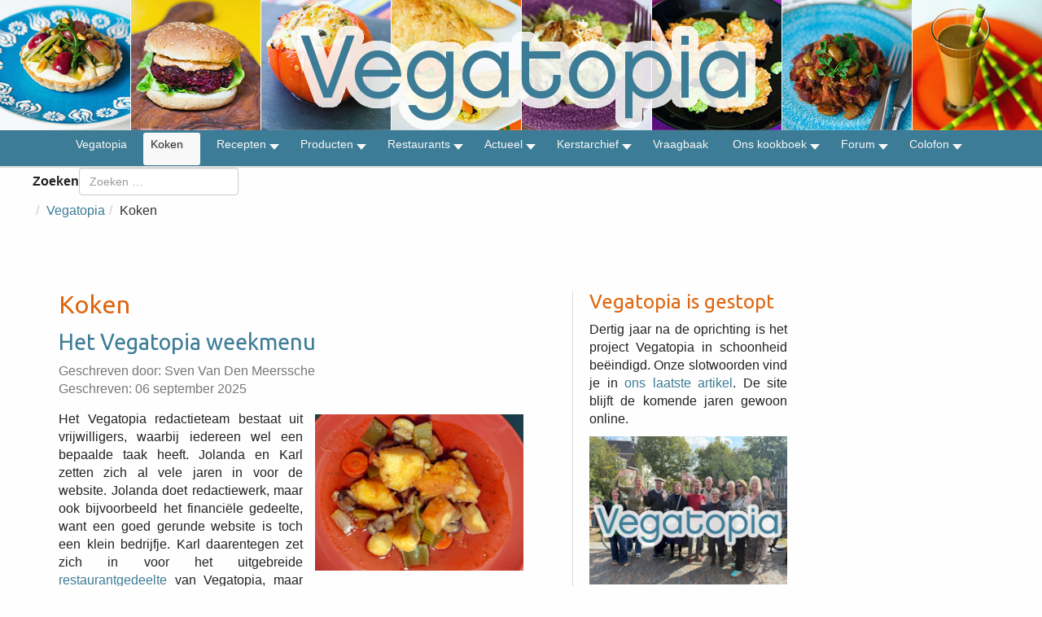

--- FILE ---
content_type: text/html; charset=utf-8
request_url: https://www.vegatopia.com/vega/koken?start=10
body_size: 14122
content:
<!DOCTYPE html>
<head>
	<meta charset="utf-8">
	<meta http-equiv="X-UA-Compatible" content="IE=edge,chrome=1">
	<meta name="viewport" content="width=device-width,initial-scale=1">

	<!-- Joomla Head -->
	<meta charset="utf-8">
	<meta name="description" content="Vegatopia - Lekker vegetarisch voor iedereen">
	<meta name="generator" content="Joomla! - Open Source Content Management">
	<title>Vegatopia - Koken</title>
	<link href="/vega/koken?format=feed&amp;type=rss" rel="alternate" type="application/rss+xml" title="Vegatopia - Koken">
	<link href="/vega/koken?format=feed&amp;type=atom" rel="alternate" type="application/atom+xml" title="Vegatopia - Koken">
	<link href="https://www.vegatopia.com/vega/component/finder/search?format=opensearch&amp;Itemid=3" rel="search" title="OpenSearch Vegatopia" type="application/opensearchdescription+xml">
	<link href="/vega/templates/vegatopiabootstrapv4/favicon.ico" rel="icon" type="image/vnd.microsoft.icon">
<link href="/vega/media/vendor/awesomplete/css/awesomplete.css?1.1.7" rel="stylesheet">
	<link href="/vega/media/vendor/joomla-custom-elements/css/joomla-alert.min.css?0.4.1" rel="stylesheet">
	<link href="/vega/plugins/system/jce/css/content.css?badb4208be409b1335b815dde676300e" rel="stylesheet">
	<link href="/vega/modules/mod_maximenuck/themes/vegatopia/css/maximenuck.php?monid=maximenuck158" rel="stylesheet">
	<style>.cloaked_email span:before { content: attr(data-ep-a); } .cloaked_email span:after { content: attr(data-ep-b); } img.cloaked_email { display: inline-block !important; vertical-align: middle; border: 0; }</style>
	<style>div#maximenuck158 .titreck-text {
	flex: 1;
}

div#maximenuck158 .maximenuck.rolloveritem  img {
	display: none !important;
}@media screen and (max-width: 640px) {#maximenuck158 .maximenumobiletogglericonck {display: block !important;font-size: 33px !important;text-align: right !important;padding-top: 10px !important;}#maximenuck158 .maximenumobiletogglerck + ul.maximenuck {display: none !important;}#maximenuck158 .maximenumobiletogglerck:checked + ul.maximenuck {display: block !important;}div#maximenuck158 .maximenuck-toggler-anchor {display: block;}}
@media screen and (max-width: 640px) {div#maximenuck158 ul.maximenuck li.maximenuck.nomobileck, div#maximenuck158 .maxipushdownck ul.maximenuck2 li.maximenuck.nomobileck { display: none !important; }
	div#maximenuck158.maximenuckh {
        height: auto !important;
    }
	
	div#maximenuck158.maximenuckh li.maxiFancybackground {
		display: none !important;
	}

    div#maximenuck158.maximenuckh ul:not(.noresponsive) {
        height: auto !important;
        padding-left: 0 !important;
        /*padding-right: 0 !important;*/
    }

    div#maximenuck158.maximenuckh ul:not(.noresponsive) li {
        float :none !important;
        width: 100% !important;
		box-sizing: border-box;
        /*padding-right: 0 !important;*/
		padding-left: 0 !important;
		padding-right: 0 !important;
        margin-right: 0 !important;
    }

    div#maximenuck158.maximenuckh ul:not(.noresponsive) li > div.floatck {
        width: 100% !important;
		box-sizing: border-box;
		right: 0 !important;
		left: 0 !important;
		margin-left: 0 !important;
		position: relative !important;
		/*display: none;
		height: auto !important;*/
    }
	
	div#maximenuck158.maximenuckh ul:not(.noresponsive) li:hover > div.floatck {
		position: relative !important;
		margin-left: 0 !important;
    }

    div#maximenuck158.maximenuckh ul:not(.noresponsive) div.floatck div.maximenuck2 {
        width: 100% !important;
    }

    div#maximenuck158.maximenuckh ul:not(.noresponsive) div.floatck div.floatck {
        width: 100% !important;
        margin: 20px 0 0 0 !important;
    }
	
	div#maximenuck158.maximenuckh ul:not(.noresponsive) div.floatck div.maxidrop-main {
        width: 100% !important;
    }

    div#maximenuck158.maximenuckh ul:not(.noresponsive) li.maximenucklogo img {
        display: block !important;
        margin-left: auto !important;
        margin-right: auto !important;
        float: none !important;
    }
	
	
	/* for vertical menu  */
	div#maximenuck158.maximenuckv {
        height: auto !important;
    }
	
	div#maximenuck158.maximenuckh li.maxiFancybackground {
		display: none !important;
	}

    div#maximenuck158.maximenuckv ul:not(.noresponsive) {
        height: auto !important;
        padding-left: 0 !important;
        /*padding-right: 0 !important;*/
    }

    div#maximenuck158.maximenuckv ul:not(.noresponsive) li {
        float :none !important;
        width: 100% !important;
        /*padding-right: 0 !important;*/
		padding-left: 0 !important;
        margin-right: 0 !important;
    }

    div#maximenuck158.maximenuckv ul:not(.noresponsive) li > div.floatck {
        width: 100% !important;
		right: 0 !important;
		margin-left: 0 !important;
		margin-top: 0 !important;
		position: relative !important;
		left: 0 !important;
		/*display: none;
		height: auto !important;*/
    }
	
	div#maximenuck158.maximenuckv ul:not(.noresponsive) li:hover > div.floatck {
		position: relative !important;
		margin-left: 0 !important;
    }

    div#maximenuck158.maximenuckv ul:not(.noresponsive) div.floatck div.maximenuck2 {
        width: 100% !important;
    }

    div#maximenuck158.maximenuckv ul:not(.noresponsive) div.floatck div.floatck {
        width: 100% !important;
        margin: 20px 0 0 0 !important;
    }
	
	div#maximenuck158.maximenuckv ul:not(.noresponsive) div.floatck div.maxidrop-main {
        width: 100% !important;
    }

    div#maximenuck158.maximenuckv ul:not(.noresponsive) li.maximenucklogo img {
        display: block !important;
        margin-left: auto !important;
        margin-right: auto !important;
        float: none !important;
    }
}
	
@media screen and (min-width: 641px) {
	div#maximenuck158 ul.maximenuck li.maximenuck.nodesktopck, div#maximenuck158 .maxipushdownck ul.maximenuck2 li.maximenuck.nodesktopck { display: none !important; }
}/*---------------------------------------------
---	 WCAG				                ---
----------------------------------------------*/
#maximenuck158.maximenuck-wcag-active .maximenuck-toggler-anchor ~ ul {
    display: block !important;
}

#maximenuck158 .maximenuck-toggler-anchor {
	height: 0;
	opacity: 0;
	overflow: hidden;
	display: none;
}/* for images position */
div#maximenuck158 ul.maximenuck li.maximenuck.level1 > a,
div#maximenuck158 ul.maximenuck li.maximenuck.level1 > span.separator {
	display: flex;
	align-items: center;
}

div#maximenuck158 ul.maximenuck li.maximenuck.level1 li.maximenuck > a,
div#maximenuck158 ul.maximenuck li.maximenuck.level1 li.maximenuck > span.separator {
	display: flex;
}

div#maximenuck158 ul.maximenuck li.maximenuck.level1 > a[data-align="bottom"],
div#maximenuck158 ul.maximenuck li.maximenuck.level1 > span.separator[data-align="bottom"],
div#maximenuck158 ul.maximenuck li.maximenuck.level1 li.maximenuck > a[data-align="bottom"],
div#maximenuck158 ul.maximenuck li.maximenuck.level1 li.maximenuck > span.separator[data-align="bottom"],
	div#maximenuck158 ul.maximenuck li.maximenuck.level1 > a[data-align="top"],
div#maximenuck158 ul.maximenuck li.maximenuck.level1 > span.separator[data-align="top"],
div#maximenuck158 ul.maximenuck li.maximenuck.level1 li.maximenuck > a[data-align="top"],
div#maximenuck158 ul.maximenuck li.maximenuck.level1 li.maximenuck > span.separator[data-align="top"]{
	flex-direction: column;
	align-items: inherit;
}

div#maximenuck158 ul.maximenuck li.maximenuck.level1 > a[data-align=*"bottom"] img,
div#maximenuck158 ul.maximenuck li.maximenuck.level1 > span.separator[data-align=*"bottom"] img,
div#maximenuck158 ul.maximenuck li.maximenuck.level1 li.maximenuck > a[data-align=*"bottom"] img,
div#maximenuck158 ul.maximenuck li.maximenuck.level1 li.maximenuck > span.separator[data-align=*"bottom"] img {
	align-self: end;
}

div#maximenuck158 ul.maximenuck li.maximenuck.level1 > a[data-align=*"top"] img,
div#maximenuck158 ul.maximenuck li.maximenuck.level1 > span.separator[data-align=*"top"] img,
div#maximenuck158 ul.maximenuck li.maximenuck.level1 li.maximenuck > a[data-align=*"top"] img,
div#maximenuck158 ul.maximenuck li.maximenuck.level1 li.maximenuck > span.separator[data-align=*"top"] img {
	align-self: start;
}


</style>
<script src="/vega/media/vendor/jquery/js/jquery.min.js?3.7.1"></script>
	<script src="/vega/media/legacy/js/jquery-noconflict.min.js?504da4"></script>
	<script type="application/json" class="joomla-script-options new">{"joomla.jtext":{"MOD_FINDER_SEARCH_VALUE":"Zoeken &hellip;","COM_FINDER_SEARCH_FORM_LIST_LABEL":"Zoekresultaten","JLIB_JS_AJAX_ERROR_OTHER":"Er is een fout opgetreden bij het ophalen van de JSON-gegevens: HTTP-statuscode %s.","JLIB_JS_AJAX_ERROR_PARSE":"Er is een parse fout opgetreden tijdens het verwerken van de volgende JSON-gegevens:<br><code style=\"color:inherit;white-space:pre-wrap;padding:0;margin:0;border:0;background:inherit;\">%s<\/code>","ERROR":"Fout","MESSAGE":"Bericht","NOTICE":"Attentie","WARNING":"Waarschuwing","JCLOSE":"Sluiten","JOK":"Ok","JOPEN":"Open"},"finder-search":{"url":"\/vega\/component\/finder\/?task=suggestions.suggest&format=json&tmpl=component&Itemid=3"},"system.paths":{"root":"\/vega","rootFull":"https:\/\/www.vegatopia.com\/vega\/","base":"\/vega","baseFull":"https:\/\/www.vegatopia.com\/vega\/"},"csrf.token":"f8f0d01ca9147068a131720a6ad789fa"}</script>
	<script src="/vega/media/system/js/core.min.js?a3d8f8"></script>
	<script src="/vega/media/vendor/awesomplete/js/awesomplete.min.js?1.1.7" defer></script>
	<script src="/vega/media/com_finder/js/finder.min.js?755761" type="module"></script>
	<script src="/vega/media/system/js/messages.min.js?9a4811" type="module"></script>
	<script src="/vega/modules/mod_maximenuck/assets/maximenuck.min.js?ver=10.1.11"></script>
	<script>window.RegularLabs=window.RegularLabs||{};window.RegularLabs.EmailProtector=window.RegularLabs.EmailProtector||{unCloak:function(e,g){document.querySelectorAll("."+e).forEach(function(a){var f="",c="";a.className=a.className.replace(" "+e,"");a.querySelectorAll("span").forEach(function(d){for(name in d.dataset)0===name.indexOf("epA")&&(f+=d.dataset[name]),0===name.indexOf("epB")&&(c=d.dataset[name]+c)});if(c){var b=a.nextElementSibling;b&&"script"===b.tagName.toLowerCase()&&b.parentNode.removeChild(b);b=f+c;g?(a.parentNode.href="mailto:"+b,a.parentNode.removeChild(a)):a.innerHTML=b}})}};</script>
	<script type="application/ld+json">{"@context":"https://schema.org","@type":"BreadcrumbList","@id":"https://www.vegatopia.com/vega/#/schema/BreadcrumbList/93","itemListElement":[{"@type":"ListItem","position":1,"item":{"@id":"https://www.vegatopia.com/vega/","name":"Vegatopia"}},{"@type":"ListItem","position":2,"item":{"@id":"https://www.vegatopia.com/vega/koken","name":"Koken"}}]}</script>
	<script>jQuery(document).ready(function(){new Maximenuck('#maximenuck158', {fxtransition : 'linear',dureeIn : 0,dureeOut : 500,menuID : 'maximenuck158',testoverflow : '0',orientation : 'horizontal',behavior : 'mouseover',opentype : 'noeffect',fxdirection : 'normal',directionoffset1 : '30',directionoffset2 : '30',showactivesubitems : '0',ismobile : 0,menuposition : '0',effecttype : 'dropdown',topfixedeffect : '1',topfixedoffset : '',topfixedoffsetboth : '0',clickclose : '0',closeclickoutside : '0',clicktoggler : '0',fxduration : 500});});</script>


    <!-- Bootstrap core CSS -->
    <link href="/vega/templates/vegatopiabootstrapv4/css/bootstrap.css" rel="stylesheet">
	    <link href="/vega/templates/vegatopiabootstrapv4/css/bootstrap-theme.css" rel="stylesheet">
     <!-- Justified-Nav CSS -->
	<link href="/vega/templates/vegatopiabootstrapv4/css/jumbotron.css" rel="stylesheet">
    <!-- Joomla Core CSS -->
	<link href="/vega/templates/vegatopiabootstrapv4/css/joomla-core.css" rel="stylesheet"> 
    <!-- Font Awesome CSS -->
    <link href="/vega/templates/vegatopiabootstrapv4/font-awesome/css/font-awesome.min.css" rel="stylesheet">
      <!-- Custom CSS -->
	<link href="/vega/templates/vegatopiabootstrapv4/css/custom.css" rel="stylesheet">
<!-- Google Font for Headings -->
<link href="https://fonts.googleapis.com/css?family=Ubuntu" rel="stylesheet" type="text/css">
 </head>

<body>

<!-- Header Module -->
<div class="header" style="background-image: url('/vega/images/logo/vegatopia-banner-2016.jpg');">
   <p><a href="/vega/"><img src="/vega/images/logo/vegatopia-logo-2016.png"></a></p>
</div>

   <!-- Menu Module -->
   <!-- debut Maximenu CK -->
	<div class="maximenuckh ltr" id="maximenuck158" style="z-index:10;">
			<label for="maximenuck158-maximenumobiletogglerck" class="maximenumobiletogglericonck" style="display:none;">&#x2261;</label><a href="#" class="maximenuck-toggler-anchor" aria-label="Open menu" >Open menu</a><input id="maximenuck158-maximenumobiletogglerck" class="maximenumobiletogglerck" type="checkbox" style="display:none;"/>			<ul class=" maximenuck">
				<li data-level="1" class="maximenuck item3 first level1 " style="z-index : 12000;" ><a  data-hover="Vegatopia" class="maximenuck " href="/vega/" data-align="top"><span class="titreck"  data-hover="Vegatopia"><span class="titreck-text"><span class="titreck-title">Vegatopia</span></span></span></a>
		</li><li data-level="1" class="maximenuck item74 current active parent level1 " style="z-index : 11999;" ><a aria-current="page" aria-haspopup="true"  data-hover="Koken" class="maximenuck " href="/vega/koken" data-align="top"><span class="titreck"  data-hover="Koken"><span class="titreck-text"><span class="titreck-title">Koken</span></span></span></a>
	<div class="floatck" style=""><div class="maxidrop-main" style=""><div class="maximenuck2 first " >
	<ul class="maximenuck2"><li data-level="2" class="maximenuck item373 first level2 " style="z-index : 11998;" ><a  data-hover="Weekmenus" class="maximenuck " href="/vega/koken/weekmenus" data-align="top"><span class="titreck"  data-hover="Weekmenus"><span class="titreck-text"><span class="titreck-title">Weekmenus</span></span></span></a>
		</li><li data-level="2" class="maximenuck item77 level2 " style="z-index : 11997;" ><a  data-hover="Technieken" class="maximenuck " href="/vega/koken/technieken" data-align="top"><span class="titreck"  data-hover="Technieken"><span class="titreck-text"><span class="titreck-title">Technieken</span></span></span></a>
		</li><li data-level="2" class="maximenuck item78 level2 " style="z-index : 11996;" ><a  data-hover="Ingrediënten" class="maximenuck " href="/vega/koken/ingredienten" data-align="top"><span class="titreck"  data-hover="Ingrediënten"><span class="titreck-text"><span class="titreck-title">Ingrediënten</span></span></span></a>
		</li><li data-level="2" class="maximenuck item79 last level2 " style="z-index : 11995;" ><a  data-hover="Achtergronden" class="maximenuck " href="/vega/koken/achtergronden" data-align="top"><span class="titreck"  data-hover="Achtergronden"><span class="titreck-text"><span class="titreck-title">Achtergronden</span></span></span></a>
	</li>
	</ul>
	</div></div></div>
	</li><li data-level="1" class="maximenuck item75 parent level1 " style="z-index : 11994;" ><a aria-haspopup="true"  data-hover="Recepten" class="maximenuck " href="/vega/recepten" data-align="top"><span class="titreck"  data-hover="Recepten"><span class="titreck-text"><span class="titreck-title">Recepten</span></span></span></a>
	<div class="floatck" style=""><div class="maxidrop-main" style=""><div class="maximenuck2 first " >
	<ul class="maximenuck2"><li data-level="2" class="maximenuck item1101 first level2 " style="z-index : 11993;" ><a  data-hover="Aardappel en groente" class="maximenuck " href="/vega/recepten/aardappel-en-groente" data-align="top"><span class="titreck"  data-hover="Aardappel en groente"><span class="titreck-text"><span class="titreck-title">Aardappel en groente</span></span></span></a>
		</li><li data-level="2" class="maximenuck item1102 level2 " style="z-index : 11992;" ><a  data-hover="Brood, gebak en koekjes" class="maximenuck " href="/vega/recepten/brood-gebak-en-koekjes" data-align="top"><span class="titreck"  data-hover="Brood, gebak en koekjes"><span class="titreck-text"><span class="titreck-title">Brood, gebak en koekjes</span></span></span></a>
		</li><li data-level="2" class="maximenuck item1103 level2 " style="z-index : 11991;" ><a  data-hover="Burgers en zo" class="maximenuck " href="/vega/recepten/burgers-en-zo" data-align="top"><span class="titreck"  data-hover="Burgers en zo"><span class="titreck-text"><span class="titreck-title">Burgers en zo</span></span></span></a>
		</li><li data-level="2" class="maximenuck item1104 level2 " style="z-index : 11990;" ><a  data-hover="Desserts, zoetigheden en dranken" class="maximenuck " href="/vega/recepten/desserts-zoetigheden-en-dranken" data-align="top"><span class="titreck"  data-hover="Desserts, zoetigheden en dranken"><span class="titreck-text"><span class="titreck-title">Desserts, zoetigheden en dranken</span></span></span></a>
		</li><li data-level="2" class="maximenuck item1105 level2 " style="z-index : 11989;" ><a  data-hover="Feestelijk en gezellig" class="maximenuck " href="/vega/recepten/feestelijk-en-gezellig" data-align="top"><span class="titreck"  data-hover="Feestelijk en gezellig"><span class="titreck-text"><span class="titreck-title">Feestelijk en gezellig</span></span></span></a>
		</li><li data-level="2" class="maximenuck item1106 level2 " style="z-index : 11988;" ><a  data-hover="Midden-Oosters" class="maximenuck " href="/vega/recepten/midden-oosters" data-align="top"><span class="titreck"  data-hover="Midden-Oosters"><span class="titreck-text"><span class="titreck-title">Midden-Oosters</span></span></span></a>
		</li><li data-level="2" class="maximenuck item1107 level2 " style="z-index : 11987;" ><a  data-hover="Ontbijt, lunch en brunch" class="maximenuck " href="/vega/recepten/ontbijt-lunch-en-brunch" data-align="top"><span class="titreck"  data-hover="Ontbijt, lunch en brunch"><span class="titreck-text"><span class="titreck-title">Ontbijt, lunch en brunch</span></span></span></a>
		</li><li data-level="2" class="maximenuck item1108 level2 " style="z-index : 11986;" ><a  data-hover="Ovenschotels en hartige taarten" class="maximenuck " href="/vega/recepten/ovenschotels-en-hartige-taarten" data-align="top"><span class="titreck"  data-hover="Ovenschotels en hartige taarten"><span class="titreck-text"><span class="titreck-title">Ovenschotels en hartige taarten</span></span></span></a>
		</li><li data-level="2" class="maximenuck item1109 level2 " style="z-index : 11985;" ><a  data-hover="Pasta, Italiaans en Mediterraan" class="maximenuck " href="/vega/recepten/pasta-italiaans-en-mediterraan" data-align="top"><span class="titreck"  data-hover="Pasta, Italiaans en Mediterraan"><span class="titreck-text"><span class="titreck-title">Pasta, Italiaans en Mediterraan</span></span></span></a>
		</li><li data-level="2" class="maximenuck item1110 level2 " style="z-index : 11984;" ><a  data-hover="Pizza, pannenkoek en wraps" class="maximenuck " href="/vega/recepten/pizza-pannenkoek-en-wraps" data-align="top"><span class="titreck"  data-hover="Pizza, pannenkoek en wraps"><span class="titreck-text"><span class="titreck-title">Pizza, pannenkoek en wraps</span></span></span></a>
		</li><li data-level="2" class="maximenuck item1111 level2 " style="z-index : 11983;" ><a  data-hover="Rijst en Aziatisch" class="maximenuck " href="/vega/recepten/rijst-en-aziatisch" data-align="top"><span class="titreck"  data-hover="Rijst en Aziatisch"><span class="titreck-text"><span class="titreck-title">Rijst en Aziatisch</span></span></span></a>
		</li><li data-level="2" class="maximenuck item1112 level2 " style="z-index : 11982;" ><a  data-hover="Salade" class="maximenuck " href="/vega/recepten/salade" data-align="top"><span class="titreck"  data-hover="Salade"><span class="titreck-text"><span class="titreck-title">Salade</span></span></span></a>
		</li><li data-level="2" class="maximenuck item1113 level2 " style="z-index : 11981;" ><a  data-hover="Snacks, dips en smeersels" class="maximenuck " href="/vega/recepten/snacks-dips-en-smeersels" data-align="top"><span class="titreck"  data-hover="Snacks, dips en smeersels"><span class="titreck-text"><span class="titreck-title">Snacks, dips en smeersels</span></span></span></a>
		</li><li data-level="2" class="maximenuck item1114 level2 " style="z-index : 11980;" ><a  data-hover="Soep" class="maximenuck " href="/vega/recepten/soep" data-align="top"><span class="titreck"  data-hover="Soep"><span class="titreck-text"><span class="titreck-title">Soep</span></span></span></a>
		</li><li data-level="2" class="maximenuck item1115 last level2 " style="z-index : 11979;" ><a  data-hover="Stoofpotjes,  curry en chili" class="maximenuck " href="/vega/recepten/stoofpotjes-curry-en-chili" data-align="top"><span class="titreck"  data-hover="Stoofpotjes,  curry en chili"><span class="titreck-text"><span class="titreck-title">Stoofpotjes,  curry en chili</span></span></span></a>
	</li>
	</ul>
	</div></div></div>
	</li><li data-level="1" class="maximenuck item5 parent level1 " style="z-index : 11978;" ><a aria-haspopup="true"  data-hover="Producten" class="maximenuck " href="/vega/producten" data-align="top"><span class="titreck"  data-hover="Producten"><span class="titreck-text"><span class="titreck-title">Producten</span></span></span></a>
	<div class="floatck" style=""><div class="maxidrop-main" style=""><div class="maximenuck2 first " >
	<ul class="maximenuck2"><li data-level="2" class="maximenuck item16 first parent level2 " style="z-index : 11977;" ><a aria-haspopup="true"  data-hover="Kookboeken" class="maximenuck " href="/vega/producten/kookboeken" data-align="top"><span class="titreck"  data-hover="Kookboeken"><span class="titreck-text"><span class="titreck-title">Kookboeken</span></span></span></a>
	<div class="floatck" style=""><div class="maxidrop-main" style=""><div class="maximenuck2 first " >
	<ul class="maximenuck2"><li data-level="3" class="maximenuck item91 first last level3 " style="z-index : 11976;" ><a  data-hover="Wat zeggen die sterren?" class="maximenuck " href="/vega/producten/kookboeken/wat-zeggen-die-sterren" data-align="top"><span class="titreck"  data-hover="Wat zeggen die sterren?"><span class="titreck-text"><span class="titreck-title">Wat zeggen die sterren?</span></span></span></a>
	</li>
	</ul>
	</div></div></div>
	</li><li data-level="2" class="maximenuck item18 level2 " style="z-index : 11975;" ><a  data-hover="Kant en klaar" class="maximenuck " href="/vega/producten/kant-en-klaar" data-align="top"><span class="titreck"  data-hover="Kant en klaar"><span class="titreck-text"><span class="titreck-title">Kant en klaar</span></span></span></a>
		</li><li data-level="2" class="maximenuck item19 level2 " style="z-index : 11974;" ><a  data-hover="Gespot" class="maximenuck " href="/vega/producten/gespot" data-align="top"><span class="titreck"  data-hover="Gespot"><span class="titreck-text"><span class="titreck-title">Gespot</span></span></span></a>
		</li><li data-level="2" class="maximenuck item70 level2 " style="z-index : 11973;" ><a  data-hover="Vegaburgers en zo" class="maximenuck " href="/vega/producten/vegaburgers-en-zo" data-align="top"><span class="titreck"  data-hover="Vegaburgers en zo"><span class="titreck-text"><span class="titreck-title">Vegaburgers en zo</span></span></span></a>
		</li><li data-level="2" class="maximenuck item94 last level2 " style="z-index : 11972;" ><a  data-hover="Drank &amp; drinken" class="maximenuck " href="/vega/producten/drank-a-drinken" data-align="top"><span class="titreck"  data-hover="Drank &amp; drinken"><span class="titreck-text"><span class="titreck-title">Drank &amp; drinken</span></span></span></a>
	</li>
	</ul>
	</div></div></div>
	</li><li data-level="1" class="maximenuck item845 parent level1 " style="z-index : 11971;" ><a aria-haspopup="true"  data-hover="Restaurants" class="maximenuck " href="/vega/restaurants" data-align="top"><span class="titreck"  data-hover="Restaurants"><span class="titreck-text"><span class="titreck-title">Restaurants</span></span></span></a>
	<div class="floatck" style=""><div class="maxidrop-main" style=""><div class="maximenuck2 first " >
	<ul class="maximenuck2"><li data-level="2" class="maximenuck item1240 first level2 " style="z-index : 11970;" ><a  data-hover="Tip de Restaurantgids" class="maximenuck " href="/vega/restaurants/tip-de-restaurantgids" data-align="top"><span class="titreck"  data-hover="Tip de Restaurantgids"><span class="titreck-text"><span class="titreck-title">Tip de Restaurantgids</span></span></span></a>
		</li><li data-level="2" class="maximenuck item855 parent level2 " style="z-index : 11969;" ><a aria-haspopup="true"  data-hover="Restaurants Nederland" class="maximenuck " href="/vega/restaurants/restaurants-nederland" data-align="top"><span class="titreck"  data-hover="Restaurants Nederland"><span class="titreck-text"><span class="titreck-title">Restaurants Nederland</span></span></span></a>
	<div class="floatck" style=""><div class="maxidrop-main" style=""><div class="maximenuck2 first " >
	<ul class="maximenuck2"><li data-level="3" class="maximenuck item856 first level3 " style="z-index : 11968;" ><a  data-hover="Drenthe" class="maximenuck " href="/vega/restaurants/restaurants-nederland/drenthe" data-align="top"><span class="titreck"  data-hover="Drenthe"><span class="titreck-text"><span class="titreck-title">Drenthe</span></span></span></a>
		</li><li data-level="3" class="maximenuck item857 level3 " style="z-index : 11967;" ><a  data-hover="Flevoland" class="maximenuck " href="/vega/restaurants/restaurants-nederland/flevoland" data-align="top"><span class="titreck"  data-hover="Flevoland"><span class="titreck-text"><span class="titreck-title">Flevoland</span></span></span></a>
		</li><li data-level="3" class="maximenuck item858 level3 " style="z-index : 11966;" ><a  data-hover="Friesland" class="maximenuck " href="/vega/restaurants/restaurants-nederland/friesland" data-align="top"><span class="titreck"  data-hover="Friesland"><span class="titreck-text"><span class="titreck-title">Friesland</span></span></span></a>
		</li><li data-level="3" class="maximenuck item859 level3 " style="z-index : 11965;" ><a  data-hover="Gelderland" class="maximenuck " href="/vega/restaurants/restaurants-nederland/gelderland" data-align="top"><span class="titreck"  data-hover="Gelderland"><span class="titreck-text"><span class="titreck-title">Gelderland</span></span></span></a>
		</li><li data-level="3" class="maximenuck item860 level3 " style="z-index : 11964;" ><a  data-hover="Groningen" class="maximenuck " href="/vega/restaurants/restaurants-nederland/groningen" data-align="top"><span class="titreck"  data-hover="Groningen"><span class="titreck-text"><span class="titreck-title">Groningen</span></span></span></a>
		</li><li data-level="3" class="maximenuck item861 level3 " style="z-index : 11963;" ><a  data-hover="Limburg" class="maximenuck " href="/vega/restaurants/restaurants-nederland/limburg" data-align="top"><span class="titreck"  data-hover="Limburg"><span class="titreck-text"><span class="titreck-title">Limburg</span></span></span></a>
		</li><li data-level="3" class="maximenuck item862 level3 " style="z-index : 11962;" ><a  data-hover="Noord-Brabant" class="maximenuck " href="/vega/restaurants/restaurants-nederland/noord-brabant" data-align="top"><span class="titreck"  data-hover="Noord-Brabant"><span class="titreck-text"><span class="titreck-title">Noord-Brabant</span></span></span></a>
		</li><li data-level="3" class="maximenuck item863 level3 " style="z-index : 11961;" ><a  data-hover="Noord-Holland" class="maximenuck " href="/vega/restaurants/restaurants-nederland/noord-holland" data-align="top"><span class="titreck"  data-hover="Noord-Holland"><span class="titreck-text"><span class="titreck-title">Noord-Holland</span></span></span></a>
		</li><li data-level="3" class="maximenuck item864 level3 " style="z-index : 11960;" ><a  data-hover="Overijssel" class="maximenuck " href="/vega/restaurants/restaurants-nederland/overijssel" data-align="top"><span class="titreck"  data-hover="Overijssel"><span class="titreck-text"><span class="titreck-title">Overijssel</span></span></span></a>
		</li><li data-level="3" class="maximenuck item865 level3 " style="z-index : 11959;" ><a  data-hover="Utrecht" class="maximenuck " href="/vega/restaurants/restaurants-nederland/utrecht" data-align="top"><span class="titreck"  data-hover="Utrecht"><span class="titreck-text"><span class="titreck-title">Utrecht</span></span></span></a>
		</li><li data-level="3" class="maximenuck item866 level3 " style="z-index : 11958;" ><a  data-hover="Zeeland" class="maximenuck " href="/vega/restaurants/restaurants-nederland/zeeland" data-align="top"><span class="titreck"  data-hover="Zeeland"><span class="titreck-text"><span class="titreck-title">Zeeland</span></span></span></a>
		</li><li data-level="3" class="maximenuck item867 last level3 " style="z-index : 11957;" ><a  data-hover="Zuid-Holland" class="maximenuck " href="/vega/restaurants/restaurants-nederland/zuid-holland" data-align="top"><span class="titreck"  data-hover="Zuid-Holland"><span class="titreck-text"><span class="titreck-title">Zuid-Holland</span></span></span></a>
	</li>
	</ul>
	</div></div></div>
	</li><li data-level="2" class="maximenuck item868 parent level2 " style="z-index : 11956;" ><a aria-haspopup="true"  data-hover="Restaurants België" class="maximenuck " href="/vega/restaurants/restaurants-belgie" data-align="top"><span class="titreck"  data-hover="Restaurants België"><span class="titreck-text"><span class="titreck-title">Restaurants België</span></span></span></a>
	<div class="floatck" style=""><div class="maxidrop-main" style=""><div class="maximenuck2 first " >
	<ul class="maximenuck2"><li data-level="3" class="maximenuck item869 first level3 " style="z-index : 11955;" ><a  data-hover="Antwerpen" class="maximenuck " href="/vega/restaurants/restaurants-belgie/antwerpen" data-align="top"><span class="titreck"  data-hover="Antwerpen"><span class="titreck-text"><span class="titreck-title">Antwerpen</span></span></span></a>
		</li><li data-level="3" class="maximenuck item870 level3 " style="z-index : 11954;" ><a  data-hover="Brussel" class="maximenuck " href="/vega/restaurants/restaurants-belgie/brussel" data-align="top"><span class="titreck"  data-hover="Brussel"><span class="titreck-text"><span class="titreck-title">Brussel</span></span></span></a>
		</li><li data-level="3" class="maximenuck item1142 level3 " style="z-index : 11953;" ><a  data-hover="Henegouwen" class="maximenuck " href="/vega/restaurants/restaurants-belgie/henegouwen" data-align="top"><span class="titreck"  data-hover="Henegouwen"><span class="titreck-text"><span class="titreck-title">Henegouwen</span></span></span></a>
		</li><li data-level="3" class="maximenuck item872 level3 " style="z-index : 11952;" ><a  data-hover="Limburg" class="maximenuck " href="/vega/restaurants/restaurants-belgie/limburg" data-align="top"><span class="titreck"  data-hover="Limburg"><span class="titreck-text"><span class="titreck-title">Limburg</span></span></span></a>
		</li><li data-level="3" class="maximenuck item1143 level3 " style="z-index : 11951;" ><a  data-hover="Luik" class="maximenuck " href="/vega/restaurants/restaurants-belgie/luik" data-align="top"><span class="titreck"  data-hover="Luik"><span class="titreck-text"><span class="titreck-title">Luik</span></span></span></a>
		</li><li data-level="3" class="maximenuck item1144 level3 " style="z-index : 11950;" ><a  data-hover="Luxemburg" class="maximenuck " href="/vega/restaurants/restaurants-belgie/luxemburg" data-align="top"><span class="titreck"  data-hover="Luxemburg"><span class="titreck-text"><span class="titreck-title">Luxemburg</span></span></span></a>
		</li><li data-level="3" class="maximenuck item1145 level3 " style="z-index : 11949;" ><a  data-hover="Namen" class="maximenuck " href="/vega/restaurants/restaurants-belgie/namen" data-align="top"><span class="titreck"  data-hover="Namen"><span class="titreck-text"><span class="titreck-title">Namen</span></span></span></a>
		</li><li data-level="3" class="maximenuck item876 level3 " style="z-index : 11948;" ><a  data-hover="Oost-Vlaanderen" class="maximenuck " href="/vega/restaurants/restaurants-belgie/oost-vlaanderen" data-align="top"><span class="titreck"  data-hover="Oost-Vlaanderen"><span class="titreck-text"><span class="titreck-title">Oost-Vlaanderen</span></span></span></a>
		</li><li data-level="3" class="maximenuck item877 level3 " style="z-index : 11947;" ><a  data-hover="Vlaams Brabant" class="maximenuck " href="/vega/restaurants/restaurants-belgie/vlaams-brabant" data-align="top"><span class="titreck"  data-hover="Vlaams Brabant"><span class="titreck-text"><span class="titreck-title">Vlaams Brabant</span></span></span></a>
		</li><li data-level="3" class="maximenuck item879 level3 " style="z-index : 11946;" ><a  data-hover="West-Vlaanderen" class="maximenuck " href="/vega/restaurants/restaurants-belgie/west-vlaanderen" data-align="top"><span class="titreck"  data-hover="West-Vlaanderen"><span class="titreck-text"><span class="titreck-title">West-Vlaanderen</span></span></span></a>
		</li><li data-level="3" class="maximenuck item1141 last level3 " style="z-index : 11945;" ><a  data-hover="Waals Brabant" class="maximenuck " href="/vega/restaurants/restaurants-belgie/waals-brabant" data-align="top"><span class="titreck"  data-hover="Waals Brabant"><span class="titreck-text"><span class="titreck-title">Waals Brabant</span></span></span></a>
	</li>
	</ul>
	</div></div></div>
	</li><li data-level="2" class="maximenuck item1116 level2 " style="z-index : 11944;" ><a  data-hover="Uitleg prijsindicaties" class="maximenuck " href="/vega/restaurants/uitleg-prijsindicaties" data-align="top"><span class="titreck"  data-hover="Uitleg prijsindicaties"><span class="titreck-text"><span class="titreck-title">Uitleg prijsindicaties</span></span></span></a>
		</li><li data-level="2" class="maximenuck item880 level2 " style="z-index : 11943;" ><a  data-hover="Vegetarische cateraars" class="maximenuck " href="/vega/restaurants/vegetarische-cateraars" data-align="top"><span class="titreck"  data-hover="Vegetarische cateraars"><span class="titreck-text"><span class="titreck-title">Vegetarische cateraars</span></span></span></a>
		</li><li data-level="2" class="maximenuck item846 level2 " style="z-index : 11942;" ><a  data-hover="Restaurantrecensies" class="maximenuck " href="/vega/restaurants/restaurantrecensies" data-align="top"><span class="titreck"  data-hover="Restaurantrecensies"><span class="titreck-text"><span class="titreck-title">Restaurantrecensies</span></span></span></a>
		</li><li data-level="2" class="maximenuck item20 last level2 " style="z-index : 11941;" ><a  data-hover="Reizen" class="maximenuck " href="/vega/restaurants/reizen" data-align="top"><span class="titreck"  data-hover="Reizen"><span class="titreck-text"><span class="titreck-title">Reizen</span></span></span></a>
	</li>
	</ul>
	</div></div></div>
	</li><li data-level="1" class="maximenuck item7 parent level1 " style="z-index : 11940;" ><a aria-haspopup="true"  data-hover="Actueel" class="maximenuck " href="/vega/actueel" data-align="top"><span class="titreck"  data-hover="Actueel"><span class="titreck-text"><span class="titreck-title">Actueel</span></span></span></a>
	<div class="floatck" style=""><div class="maxidrop-main" style=""><div class="maximenuck2 first " >
	<ul class="maximenuck2"><li data-level="2" class="maximenuck item21 first level2 " style="z-index : 11939;" ><a  data-hover="In het nieuws" class="maximenuck " href="/vega/actueel/in-het-nieuws" data-align="top"><span class="titreck"  data-hover="In het nieuws"><span class="titreck-text"><span class="titreck-title">In het nieuws</span></span></span></a>
		</li><li data-level="2" class="maximenuck item181 level2 " style="z-index : 11938;" ><a  data-hover="Opinie" class="maximenuck " href="/vega/actueel/opinie" data-align="top"><span class="titreck"  data-hover="Opinie"><span class="titreck-text"><span class="titreck-title">Opinie</span></span></span></a>
		</li><li data-level="2" class="maximenuck item22 last level2 " style="z-index : 11937;" ><a  data-hover="Food facts" class="maximenuck " href="/vega/actueel/food-facts" data-align="top"><span class="titreck"  data-hover="Food facts"><span class="titreck-text"><span class="titreck-title">Food facts</span></span></span></a>
	</li>
	</ul>
	</div></div></div>
	</li><li data-level="1" class="maximenuck item659 parent level1 " style="z-index : 11936;" ><a aria-haspopup="true"  data-hover="Kerstarchief" class="maximenuck " href="/vega/kerstarchief" data-align="top"><span class="titreck"  data-hover="Kerstarchief"><span class="titreck-text"><span class="titreck-title">Kerstarchief</span></span></span></a>
	<div class="floatck" style=""><div class="maxidrop-main" style=""><div class="maximenuck2 first " >
	<ul class="maximenuck2"><li data-level="2" class="maximenuck item25 first level2 " style="z-index : 11935;" ><a  data-hover="Aan tafel koken" class="maximenuck " href="/vega/kerstarchief/aan-tafel-koken" data-align="top"><span class="titreck"  data-hover="Aan tafel koken"><span class="titreck-text"><span class="titreck-title">Aan tafel koken</span></span></span></a>
		</li><li data-level="2" class="maximenuck item28 level2 " style="z-index : 11934;" ><a  data-hover="Lekker makkelijk" class="maximenuck " href="/vega/kerstarchief/lekker-makkelijk" data-align="top"><span class="titreck"  data-hover="Lekker makkelijk"><span class="titreck-text"><span class="titreck-title">Lekker makkelijk</span></span></span></a>
		</li><li data-level="2" class="maximenuck item30 level2 " style="z-index : 11933;" ><a  data-hover="Uitgebreid" class="maximenuck " href="/vega/kerstarchief/uitgebreid" data-align="top"><span class="titreck"  data-hover="Uitgebreid"><span class="titreck-text"><span class="titreck-title">Uitgebreid</span></span></span></a>
		</li><li data-level="2" class="maximenuck item29 level2 " style="z-index : 11932;" ><a  data-hover="Leuk met kinderen" class="maximenuck " href="/vega/kerstarchief/leuk-met-kinderen" data-align="top"><span class="titreck"  data-hover="Leuk met kinderen"><span class="titreck-text"><span class="titreck-title">Leuk met kinderen</span></span></span></a>
		</li><li data-level="2" class="maximenuck item112 level2 " style="z-index : 11931;" ><a  data-hover="Gezond" class="maximenuck " href="/vega/kerstarchief/gezond" data-align="top"><span class="titreck"  data-hover="Gezond"><span class="titreck-text"><span class="titreck-title">Gezond</span></span></span></a>
		</li><li data-level="2" class="maximenuck item27 level2 " style="z-index : 11930;" ><a  data-hover="Landen" class="maximenuck " href="/vega/kerstarchief/landen" data-align="top"><span class="titreck"  data-hover="Landen"><span class="titreck-text"><span class="titreck-title">Landen</span></span></span></a>
		</li><li data-level="2" class="maximenuck item26 level2 " style="z-index : 11929;" ><a  data-hover="Gimmicks" class="maximenuck " href="/vega/kerstarchief/gimmicks" data-align="top"><span class="titreck"  data-hover="Gimmicks"><span class="titreck-text"><span class="titreck-title">Gimmicks</span></span></span></a>
		</li><li data-level="2" class="maximenuck item111 level2 " style="z-index : 11928;" ><a  data-hover="Desserts" class="maximenuck " href="/vega/kerstarchief/desserts" data-align="top"><span class="titreck"  data-hover="Desserts"><span class="titreck-text"><span class="titreck-title">Desserts</span></span></span></a>
		</li><li data-level="2" class="maximenuck item652 level2 " style="z-index : 11927;" ><a  data-hover="Bakken" class="maximenuck " href="/vega/kerstarchief/bakken" data-align="top"><span class="titreck"  data-hover="Bakken"><span class="titreck-text"><span class="titreck-title">Bakken</span></span></span></a>
		</li><li data-level="2" class="maximenuck item1093 last level2 " style="z-index : 11926;" ><a  data-hover="Feestelijke recepten" class="maximenuck " href="/vega/kerstarchief/feestelijke-recepten" data-align="top"><span class="titreck"  data-hover="Feestelijke recepten"><span class="titreck-text"><span class="titreck-title">Feestelijke recepten</span></span></span></a>
	</li>
	</ul>
	</div></div></div>
	</li><li data-level="1" class="maximenuck item8 level1 " style="z-index : 11925;" ><a  data-hover="Vraagbaak" class="maximenuck " href="/vega/vraagbaak" data-align="top"><span class="titreck"  data-hover="Vraagbaak"><span class="titreck-text"><span class="titreck-title">Vraagbaak</span></span></span></a>
		</li><li data-level="1" class="maximenuck item325 parent level1 " style="z-index : 11924;" ><a aria-haspopup="true"  data-hover="Ons kookboek" class="maximenuck " href="/vega/kookboek" data-align="top"><span class="titreck"  data-hover="Ons kookboek"><span class="titreck-text"><span class="titreck-title">Ons kookboek</span></span></span></a>
	<div class="floatck" style=""><div class="maxidrop-main" style=""><div class="maximenuck2 first " >
	<ul class="maximenuck2"><li data-level="2" class="maximenuck item333 first level2 " style="z-index : 11923;" ><a  data-hover="Achtergronden" class="maximenuck " href="/vega/kookboek/achtergronden" data-align="top"><span class="titreck"  data-hover="Achtergronden"><span class="titreck-text"><span class="titreck-title">Achtergronden</span></span></span></a>
		</li><li data-level="2" class="maximenuck item334 last level2 " style="z-index : 11922;" ><a  data-hover="Extra's en links" class="maximenuck " href="/vega/kookboek/extras" data-align="top"><span class="titreck"  data-hover="Extra's en links"><span class="titreck-text"><span class="titreck-title">Extra's en links</span></span></span></a>
	</li>
	</ul>
	</div></div></div>
	</li><li data-level="1" class="maximenuck item65 parent level1 " style="z-index : 11921;" ><a aria-haspopup="true"  data-hover="Forum" class="maximenuck " href="https://www.vegatopia.com/smf/index.php" data-align="top"><span class="titreck"  data-hover="Forum"><span class="titreck-text"><span class="titreck-title">Forum</span></span></span></a>
	<div class="floatck" style=""><div class="maxidrop-main" style=""><div class="maximenuck2 first " >
	<ul class="maximenuck2"><li data-level="2" class="maximenuck item107 first parent last level2 " style="z-index : 11920;" ><a aria-haspopup="true"  data-hover="Forumregels" class="maximenuck " href="/vega/forum/forumregels" data-align="top"><span class="titreck"  data-hover="Forumregels"><span class="titreck-text"><span class="titreck-title">Forumregels</span></span></span></a>
	<div class="floatck" style=""><div class="maxidrop-main" style=""><div class="maximenuck2 first " >
	<ul class="maximenuck2"><li data-level="3" class="maximenuck item108 first level3 " style="z-index : 11919;" ><a  data-hover="Aanmelden" class="maximenuck " href="/vega/forum/forumregels/aanmelden" data-align="top"><span class="titreck"  data-hover="Aanmelden"><span class="titreck-text"><span class="titreck-title">Aanmelden</span></span></span></a>
		</li><li data-level="3" class="maximenuck item109 level3 " style="z-index : 11918;" ><a  data-hover="Plaatsen van berichten" class="maximenuck " href="/vega/forum/forumregels/plaatsen-van-berichten" data-align="top"><span class="titreck"  data-hover="Plaatsen van berichten"><span class="titreck-text"><span class="titreck-title">Plaatsen van berichten</span></span></span></a>
		</li><li data-level="3" class="maximenuck item110 last level3 " style="z-index : 11917;" ><a  data-hover="Overig gebruik" class="maximenuck " href="/vega/forum/forumregels/overig-gebruik" data-align="top"><span class="titreck"  data-hover="Overig gebruik"><span class="titreck-text"><span class="titreck-title">Overig gebruik</span></span></span></a>
	</li>
	</ul>
	</div></div></div>
	</li>
	</ul>
	</div></div></div>
	</li><li data-level="1" class="maximenuck item61 parent level1 " style="z-index : 11916;" ><a aria-haspopup="true"  data-hover="Colofon" class="maximenuck " href="/vega/colofon" data-align="top"><span class="titreck"  data-hover="Colofon"><span class="titreck-text"><span class="titreck-title">Colofon</span></span></span></a>
	<div class="floatck" style=""><div class="maxidrop-main" style=""><div class="maximenuck2 first " >
	<ul class="maximenuck2"><li data-level="2" class="maximenuck item297 first level2 " style="z-index : 11915;" ><a  data-hover="Wie zijn..." class="maximenuck " href="/vega/colofon/wie-zijn" data-align="top"><span class="titreck"  data-hover="Wie zijn..."><span class="titreck-text"><span class="titreck-title">Wie zijn...</span></span></span></a>
		</li><li data-level="2" class="maximenuck item437 level2 " style="z-index : 11914;" ><a  data-hover="Word redacteur" class="maximenuck " href="/vega/colofon/word-redacteur" data-align="top"><span class="titreck"  data-hover="Word redacteur"><span class="titreck-text"><span class="titreck-title">Word redacteur</span></span></span></a>
		</li><li data-level="2" class="maximenuck item106 level2 " style="z-index : 11913;" ><a  data-hover="Adverteren" class="maximenuck " href="/vega/colofon/adverteren" data-align="top"><span class="titreck"  data-hover="Adverteren"><span class="titreck-text"><span class="titreck-title">Adverteren</span></span></span></a>
		</li><li data-level="2" class="maximenuck item105 last level2 " style="z-index : 11912;" ><a  data-hover="Gebruikersvoorwaarden" class="maximenuck " href="/vega/colofon/gebruikersvoorwaarden" data-align="top"><span class="titreck"  data-hover="Gebruikersvoorwaarden"><span class="titreck-text"><span class="titreck-title">Gebruikersvoorwaarden</span></span></span></a>
	</li>
	</ul>
	</div></div></div>
	</li>            </ul>
    </div>
    <!-- fin maximenuCK -->
<div class="moduletable ">
        
<form class="mod-finder js-finder-searchform form-search" action="/vega/component/finder/search?Itemid=3" method="get" role="search">
    <label for="mod-finder-searchword171" class="visually-hidden finder">Zoeken</label><input type="text" name="q" id="mod-finder-searchword171" class="js-finder-search-query form-control" value="" placeholder="Zoeken &hellip;">
            <input type="hidden" name="Itemid" value="3"></form>
</div>


  <!-- Breadcrumbs Module -->
    
      <div class="moduletable ">
        <nav class="mod-breadcrumbs__wrapper" aria-label="Breadcrumbs">
    <ol class="mod-breadcrumbs breadcrumb px-3 py-2">
                    <li class="mod-breadcrumbs__divider float-start">
                <span class="divider icon-location icon-fw" aria-hidden="true"></span>
            </li>
        
        <li class="mod-breadcrumbs__item breadcrumb-item"><a href="/vega/" class="pathway"><span>Vegatopia</span></a></li><li class="mod-breadcrumbs__item breadcrumb-item active"><span>Koken</span></li>    </ol>
    </nav>
</div>


    
     	<!-- Top Module, typically used for advertisements -->
    

   
<div class="container">

	<!-- Announcement - only for urgent or very interesting announcements -->
        
     <!-- Main content and sidebar, if any modules are placed there -->
      <div class="row">
        <div class="col-md-8">            <!-- Messages -->
            <div id="system-message-container" aria-live="polite"></div>


                <div class="com-content-category-blog blog">
    
        <h1>
        Koken    </h1>
        
    
    
    
            <div class="com-content-category-blog__items blog-items items-leading ">
                            <div class="com-content-category-blog__item blog-item">
                    

<div class="item-content">
    
        <div class="page-header">
                    <h2>
                                    <a href="/vega/koken/weekmenus/15758-het-vegatopia-weekmenu-452">
                        Het Vegatopia weekmenu                    </a>
                            </h2>
        
        
        
            </div>

    
        
            <dl class="article-info text-muted">

            <dt class="article-info-term">
                        Details                    </dt>

                    <dd class="createdby">
    <span class="icon-user icon-fw" aria-hidden="true"></span>
                    Geschreven door: <span>Sven Van Den Meerssche</span>    </dd>
        
        
        
        
        
    
                        <dd class="create">
    <span class="icon-calendar icon-fw" aria-hidden="true"></span>
    <time datetime="2025-09-06T08:00:46+02:00">
        Geschreven: 06 september 2025    </time>
</dd>
        
        
            </dl>
        
    
        
    <p><img src="/vega/images/stories/koken/recepten2024/irish-stew-thb.jpg" alt="irish stew thb" width="256" height="192" style="float: right;" />Het Vegatopia redactieteam bestaat uit vrijwilligers, waarbij iedereen wel een bepaalde taak heeft. Jolanda en Karl zetten zich al vele jaren in voor de website. Jolanda doet redactiewerk, maar ook bijvoorbeeld het financiële gedeelte, want een goed gerunde website is toch een klein bedrijfje. Karl daarentegen zet zich in voor het uitgebreide <a href="/vega/restaurants">restaurantgedeelte</a> van Vegatopia, maar schrijft regelmatig ook recepten en opinie-artikelen. Daarom wijden we dit weekmenu aan Jolanda en Karl met een bloemlezing van hun recepten, maar ook met wat extra informatie om hen een beetje beter te leren kennen.</p>

    
    
    
        </div>
                </div>
                    </div>
    
                            <div class="com-content-category-blog__items blog-items ">
                    <div class="com-content-category-blog__item blog-item">
                    

<div class="item-content">
    
        <div class="page-header">
                    <h2>
                                    <a href="/vega/recepten/pasta-italiaans-en-mediterraan/15757-eenpansgerecht-met-italiaanse-groenten">
                        Eenpansgerecht met Italiaanse groenten                    </a>
                            </h2>
        
        
        
            </div>

    
        
            <dl class="article-info text-muted">

            <dt class="article-info-term">
                        Details                    </dt>

                    <dd class="createdby">
    <span class="icon-user icon-fw" aria-hidden="true"></span>
                    Geschreven door: <span>Karl Verhaevert</span>    </dd>
        
        
        
        
        
    
                        <dd class="create">
    <span class="icon-calendar icon-fw" aria-hidden="true"></span>
    <time datetime="2025-09-04T08:30:00+02:00">
        Geschreven: 04 september 2025    </time>
</dd>
        
        
            </dl>
        
    
        
    <p><img src="/vega/images/stories/koken/recepten2025/italiaans-eenpansgerecht-thb.jpg" alt="italiaans eenpansgerecht thb" width="256" height="192" style="float: right;" />De vrouw die ik het hof maakte had op haar studentenkamer maar één gaspit. Terwijl ik verliefd naar haar rug keek, maakte ze de beste eenpansgerechten van de stad. Sindsdien vond ik dat het ware koken op hoogstens twee vuren gebeurt. Zoals de waarheid dikwijls in niet meer dan tien woorden kan worden gezegd: "Le jour où quelqu'un vous aime, il fait très beau." (Jean Gabin). In Italië, waar we&nbsp;<em>beiden&nbsp;</em>verliefd op werden, gebeurde het koken vaak eenvoudig, vlug en volmaakt, met <a href="https://www.encyclo.nl/begrip/sprezzatura" target="_blank" rel="noopener"><em>sprezzatura</em></a>. In de nieuwe keuken van trendy zaakjes in onze buurt vrezen we tegenwoordig de half-rauwe gegrilde bloemkool of spitskool. Daarom pas ik voor dit eenvoudig eenpansgerecht graag de door <a href="/vega/producten/kookboeken/8515-de-dikke-vegetarier-mark-bittman" target="_blank" rel="noopener">De dikke vegetariër</a>&nbsp;geprezen kookwijze op zijn Romeins toe. Hij vindt die veelzijdig en spannend: de groenten koken en dan in gekruide olie bakken.</p>

    
    
    
        </div>
            </div>
                    <div class="com-content-category-blog__item blog-item">
                    

<div class="item-content">
    
        <div class="page-header">
                    <h2>
                                    <a href="/vega/koken/weekmenus/15755-het-vegatopia-weekmenu-451">
                        Het Vegatopia weekmenu                    </a>
                            </h2>
        
        
        
            </div>

    
        
            <dl class="article-info text-muted">

            <dt class="article-info-term">
                        Details                    </dt>

                    <dd class="createdby">
    <span class="icon-user icon-fw" aria-hidden="true"></span>
                    Geschreven door: <span>Sven Van Den Meerssche</span>    </dd>
        
        
        
        
        
    
                        <dd class="create">
    <span class="icon-calendar icon-fw" aria-hidden="true"></span>
    <time datetime="2025-08-30T08:00:10+02:00">
        Geschreven: 30 augustus 2025    </time>
</dd>
        
        
            </dl>
        
    
        
    <p><img src="/vega/images/stories/koken/recepten2024/semmelknoedel%20klein.jpg" alt="semmelknoedel klein" width="256" height="192" style="float: right;" />Afgelopen maand hebben we telkens een weekmenu gewijd aan een bepaald land. Dit keer geven we recepten van landen waar we meestal helaas geen weekmenu kunnen vullen wegens onvoldoende recepten in ons nochtans enorme archief. Het eerste gerecht is shopska en patatnik uit Bulgarije. Daarna reizen we naar Frankrijk voor het stoofgerecht le rata. Op woensdag eten we een koude soep met rode biet en op donderdag wanen we ons bij Ikea met balletjes met de typische bruine saus. Het weekend zetten we in met de alom bekende Nederlandse kaassouffles, maar dan vegan. Op zaterdag eten we semmelknödels met tomaten-roomsaus en op zondag tot slot bakken we zoete Portugese melkbroodjes.</p>

    
    
    
        </div>
            </div>
                    <div class="com-content-category-blog__item blog-item">
                    

<div class="item-content">
    
        <div class="page-header">
                    <h2>
                                    <a href="/vega/recepten/pasta-italiaans-en-mediterraan/15764-pasta-e-ceci-pasta-met-kikkererwten">
                        Pasta e ceci - pasta met kikkererwten                    </a>
                            </h2>
        
        
        
            </div>

    
        
            <dl class="article-info text-muted">

            <dt class="article-info-term">
                        Details                    </dt>

                    <dd class="createdby">
    <span class="icon-user icon-fw" aria-hidden="true"></span>
                    Geschreven door: <span>Eelco Herder</span>    </dd>
        
        
        
        
        
    
                        <dd class="create">
    <span class="icon-calendar icon-fw" aria-hidden="true"></span>
    <time datetime="2025-08-27T08:30:00+02:00">
        Geschreven: 27 augustus 2025    </time>
</dd>
        
        
            </dl>
        
    
        
    <p><img src="/vega/images/stories/koken/recepten2025/pasta-e-ceci-thb.jpg" alt="pasta e ceci thb" width="256" height="192" style="float: right;" />Pasta e ceci is een traditioneel eenpansgerecht uit het midden en zuiden van Italië, met pasta en kikkererwten als basis. Afhankelijk van de dikte van de tomatensaus en de gebruikte pasta kun je het als een pastagerecht, een stoofpotje of soep beschouwen.</p>

    
    
    
        </div>
            </div>
                    <div class="com-content-category-blog__item blog-item">
                    

<div class="item-content">
    
        <div class="page-header">
                    <h2>
                                    <a href="/vega/koken/weekmenus/15754-het-vegatopia-weekmenu-450">
                        Het Vegatopia weekmenu                    </a>
                            </h2>
        
        
        
            </div>

    
        
            <dl class="article-info text-muted">

            <dt class="article-info-term">
                        Details                    </dt>

                    <dd class="createdby">
    <span class="icon-user icon-fw" aria-hidden="true"></span>
                    Geschreven door: <span>Sven Van Den Meerssche</span>    </dd>
        
        
        
        
        
    
                        <dd class="create">
    <span class="icon-calendar icon-fw" aria-hidden="true"></span>
    <time datetime="2025-08-23T08:00:56+02:00">
        Geschreven: 23 augustus 2025    </time>
</dd>
        
        
            </dl>
        
    
        
    <p><img src="/vega/images/stories/koken/recepten2025/pilao-linzen-bloemkool-spinazie-thb.jpg" alt="pilao linzen bloemkool spinazie thb" width="256" height="192" style="float: right;" />Deze week laten we ons leiden door de uitgebreide keuken van India, deels met traditionele gerechten, deels met inspiratiegerechten die min of meer spontaan onstaan zijn in de keukens van onze redacteuren. We vermelden wel geen bijgerechten dit keer. Bepaal zelf of je er rijst, roti, naan of helemaal iets anders bij eet. We beginnen met een eenvoudige curry met paneer en gaan verder met de klassieke chana aloo en daarna de iets minder bekende gatte kisabji. Op donderdag eten we een creatieve en kruidge pilao bedancht door Eelco en op vrijdag zetten we samosa's op tafel. Een&nbsp;goed gevulde groentecurry met kruidige rijst en gefrituurde onion bhaji is voor zaterdag en tot slot bakken we op zondag hartige bladerdeeg gebakjes voor bij de thee.</p>

    
    
    
        </div>
            </div>
                    <div class="com-content-category-blog__item blog-item">
                    

<div class="item-content">
    
        <div class="page-header">
                    <h2>
                                    <a href="/vega/recepten/stoofpotjes-curry-en-chili/15752-matar-paneer-tofu">
                        Matar paneer (tofu)                    </a>
                            </h2>
        
        
        
            </div>

    
        
            <dl class="article-info text-muted">

            <dt class="article-info-term">
                        Details                    </dt>

                    <dd class="createdby">
    <span class="icon-user icon-fw" aria-hidden="true"></span>
                    Geschreven door: <span>Sven Van Den Meerssche</span>    </dd>
        
        
        
        
        
    
                        <dd class="create">
    <span class="icon-calendar icon-fw" aria-hidden="true"></span>
    <time datetime="2025-08-20T08:00:37+02:00">
        Geschreven: 20 augustus 2025    </time>
</dd>
        
        
            </dl>
        
    
        
    <p><img src="/vega/images/stories/koken/recepten2025/matar%20paneer%20klein.jpg" alt="matar paneer klein" width="256" height="192" style="float: right;" />Matar paneer is een modern Noord-Indiaas gerecht dat zijn oorsprong kent in de restaurantkeukens. <em>Matar</em> is Hindi voor erwten, <em>paneer</em> is een traditionele Indiase witte kaas die je nu ook wel in de betere supermarkt vindt. Maar paneer kan je makkelijk vervangen door tofu en dat doen we dan ook voor een puur plantaardige versie. In India is dit trouwens ook gebruikelijk. Deze curry is lekker pittig en aromatisch tegelijk. Het duurt wel even voordat hij klaar is, maar de basispasta kan je ook al eerder maken en in de koelkast bewaren. Het basisrecept houden we in ere, maar we leggen onze eigen accenten Zo voegen we meer cashewnoten toe voor een romige saus waar achteraf geen room of yoghurt meer bij nodig is. Bij gebrek aan andere pepers in de supermarkt, gebruikte ik zelf een jalapeño in plaats van een klassieke groene peper en dat bleek uiteindelijk een goed idee.&nbsp;</p>

    
    
    
        </div>
            </div>
                    <div class="com-content-category-blog__item blog-item">
                    

<div class="item-content">
    
        <div class="page-header">
                    <h2>
                                    <a href="/vega/koken/weekmenus/15751-het-vegatopia-weekmenu-449">
                        Het Vegatopia weekmenu                    </a>
                            </h2>
        
        
        
            </div>

    
        
            <dl class="article-info text-muted">

            <dt class="article-info-term">
                        Details                    </dt>

                    <dd class="createdby">
    <span class="icon-user icon-fw" aria-hidden="true"></span>
                    Geschreven door: <span>Sven Van Den Meerssche</span>    </dd>
        
        
        
        
        
    
                        <dd class="create">
    <span class="icon-calendar icon-fw" aria-hidden="true"></span>
    <time datetime="2025-08-16T08:00:45+02:00">
        Geschreven: 16 augustus 2025    </time>
</dd>
        
        
            </dl>
        
    
        
    <p><img src="/vega/images/stories/koken/recepten2021/courgettedip_klein.jpg" alt="courgettedip klein" width="256" height="192" style="float: right;" />Deze week reizen we in gedachten naar een land dat we helaas niet kunnen bezoeken omdat het voortbestaan van het land en het overleven van de bevolking onder enorme druk staan: Palestina. We kijken met open blik naar alle partijen, maar we kunnen niet afzijdig blijven bij het menselijke leed dat zich nu afspeelt in Gaza. Palestina is een land met een rijke geschiedenis en een rijke culinaire traditie. We maken traditionele gerechten, maar ook aangepaste moderne versies en een paar gerechten uit de bredere regio waar Palestina deel van uitmaakt: rashta - linzensoep met pasta, maftoul met veel groente, loubieh bi zeit - sperziebonen met tomaat, vegetarische kibbeh, frisse courgettedip, msabbaha en tot slot het emblematische gebak künefe.</p>

    
    
    
        </div>
            </div>
                    <div class="com-content-category-blog__item blog-item">
                    

<div class="item-content">
    
        <div class="page-header">
                    <h2>
                                    <a href="/vega/recepten/snacks-dips-en-smeersels/15750-taameya-egyptische-falafel">
                        Ta&#039;ameya, Egyptische falafel                    </a>
                            </h2>
        
        
        
            </div>

    
        
            <dl class="article-info text-muted">

            <dt class="article-info-term">
                        Details                    </dt>

                    <dd class="createdby">
    <span class="icon-user icon-fw" aria-hidden="true"></span>
                    Geschreven door: <span>Sven Van Den Meerssche</span>    </dd>
        
        
        
        
        
    
                        <dd class="create">
    <span class="icon-calendar icon-fw" aria-hidden="true"></span>
    <time datetime="2025-08-13T08:08:00+02:00">
        Geschreven: 13 augustus 2025    </time>
</dd>
        
        
            </dl>
        
    
        
    <p><img src="/vega/images/stories/koken/recepten2025/Egyptische%20falafel%20klein.jpg" alt="Egyptische falafel klein" width="256" height="192" style="float: right;" />Wie falafel zegt, denkt aan kikkererwten, maar dat geldt vooral voor Libanese falafel. In Egypte maken ze falafel van gedroogde tuinbonen, ter plaatse bekend als ta'ameya. Een ander verschil met de voor ons klassieke falafel is het gebruik van heel wat verse kruiden, waardoor hij mooi groen kleurt. In dit recept gebruiken we heel wat kruiden, maar je mag het zelf ook wat beperken. Houd wel in het achterhoofd dat dille hier de absolute ster is. De prei kan je eventueel vervangen door lente-ui. Dien op bij de mezze, in een pita of bij een Midden-Oosters hoofdgerecht.</p>

    
    
    
        </div>
            </div>
                    <div class="com-content-category-blog__item blog-item">
                    

<div class="item-content">
    
        <div class="page-header">
                    <h2>
                                    <a href="/vega/koken/weekmenus/15746-het-vegatopia-weekmenu-448">
                        Het Vegatopia weekmenu                    </a>
                            </h2>
        
        
        
            </div>

    
        
            <dl class="article-info text-muted">

            <dt class="article-info-term">
                        Details                    </dt>

                    <dd class="createdby">
    <span class="icon-user icon-fw" aria-hidden="true"></span>
                    Geschreven door: <span>Sven Van Den Meerssche</span>    </dd>
        
        
        
        
        
    
                        <dd class="create">
    <span class="icon-calendar icon-fw" aria-hidden="true"></span>
    <time datetime="2025-08-09T08:00:32+02:00">
        Geschreven: 09 augustus 2025    </time>
</dd>
        
        
            </dl>
        
    
        
    <p><img src="/vega/images/stories/koken/recepten2019/linzenbolognaiseklein.jpg" alt="linzenbolognaiseklein" width="256" height="192" style="float: right;" />Na Spanje en Griekenland maken we deze week een culinaire reis door Italië. We maken de hele week lekkere Italiaanse gerechten, soms heel klassiek, soms ook aangepast aan eigen ingeving. We beginnen met romige pasta met witte bonen. Daarna bakken we zelf onze eigen pizza. Op woensdag eten we spaghetti met linzenbolognese en op donderdag is het de beurt aan frecantó, een groentegerecht uit De Marken.&nbsp;Bruschetta met geroosterde paprika en cannellinibonen eten we op vrijdag en op zaterdag hartige pannenkoekjes met sperziebonen. Eindigen doen we op zondag met lasagne uit de koekenpan.</p>

    
    
    
        </div>
            </div>
                    <div class="com-content-category-blog__item blog-item">
                    

<div class="item-content">
    
        <div class="page-header">
                    <h2>
                                    <a href="/vega/recepten/stoofpotjes-curry-en-chili/15747-besan-gatta-curry-uit-rajasthan">
                        Besan gatta curry uit Rajasthan                    </a>
                            </h2>
        
        
        
            </div>

    
        
            <dl class="article-info text-muted">

            <dt class="article-info-term">
                        Details                    </dt>

                    <dd class="createdby">
    <span class="icon-user icon-fw" aria-hidden="true"></span>
                    Geschreven door: <span>Sven Van Den Meerssche</span>    </dd>
        
        
        
        
        
    
                        <dd class="create">
    <span class="icon-calendar icon-fw" aria-hidden="true"></span>
    <time datetime="2025-08-07T08:00:48+02:00">
        Geschreven: 07 augustus 2025    </time>
</dd>
        
        
            </dl>
        
    
        
    <p><img src="/vega/images/stories/koken/recepten2025/Besan%20gatta%20curry%20klein.jpg" alt="Besan gatta curry klein" width="256" height="192" style="float: right;" />Besan gatta curry, ook wel <em>gatte ki sabji</em> genaamd, is een traditionele curry uit de Indiase deelstaat Rajasthan met kleine gnocchi op basis van kikkererwtenmeel in de hoofdrol. Je vindt het zeer zelden op menukaart van Indiase restaurants bij ons, maar in India zelf is het een dankbaar gerecht dat gemaakt kan worden met ingrediënten die ze toch altijd in huis hebben: specerijen, kikkererwtenmeel en yoghurt. Het is gerecht is niet heel moeilijk wanneer je de juiste stappen volgt, maar wel een beetje werk. Daarentegen is het wel een erg leuk gerecht om te maken. Serveer met rijst en een groentegerecht naar keuze.</p>

    
    
    
        </div>
            </div>
                </div>
    
    
                        <div class="com-content-category-blog__navigation w-100">
                            <p class="com-content-category-blog__counter counter float-md-end pt-3 pe-2">
                    Pagina 2 van 215                </p>
                        <div class="com-content-category-blog__pagination">
                <nav class="pagination__wrapper" aria-label="Paginering">
    <ul class="pagination ms-0 mb-4">
            <li class="page-item">
        <a aria-label="Ga naar eerste pagina" href="/vega/koken" class="page-link">
            <span class="icon-angle-double-left" aria-hidden="true"></span>        </a>
    </li>
            <li class="page-item">
        <a aria-label="Ga naar vorige pagina" href="/vega/koken" class="page-link">
            <span class="icon-angle-left" aria-hidden="true"></span>        </a>
    </li>

                        <li class="page-item">
        <a aria-label="Ga naar pagina 1" href="/vega/koken" class="page-link">
            1        </a>
    </li>
                            <li class="active page-item">
        <a aria-current="true" aria-label="Pagina 2" href="#" class="page-link">2</a>
    </li>
                        <li class="page-item">
        <a aria-label="Ga naar pagina 3" href="/vega/koken?start=20" class="page-link">
            3        </a>
    </li>
                        <li class="page-item">
        <a aria-label="Ga naar pagina 4" href="/vega/koken?start=30" class="page-link">
            4        </a>
    </li>
                        <li class="page-item">
        <a aria-label="Ga naar pagina 5" href="/vega/koken?start=40" class="page-link">
            5        </a>
    </li>
                        <li class="page-item">
        <a aria-label="Ga naar pagina 6" href="/vega/koken?start=50" class="page-link">
            6        </a>
    </li>
                        <li class="page-item">
        <a aria-label="Ga naar pagina 7" href="/vega/koken?start=60" class="page-link">
            7        </a>
    </li>
                        <li class="page-item">
        <a aria-label="Ga naar pagina 8" href="/vega/koken?start=70" class="page-link">
            8        </a>
    </li>
                        <li class="page-item">
        <a aria-label="Ga naar pagina 9" href="/vega/koken?start=80" class="page-link">
            9        </a>
    </li>
                        <li class="page-item">
        <a aria-label="Ga naar pagina 10" href="/vega/koken?start=90" class="page-link">
            10        </a>
    </li>
        
            <li class="page-item">
        <a aria-label="Ga naar de volgende pagina" href="/vega/koken?start=20" class="page-link">
            <span class="icon-angle-right" aria-hidden="true"></span>        </a>
    </li>
            <li class="page-item">
        <a aria-label="Ga naar de laatste pagina" href="/vega/koken?start=2140" class="page-link">
            <span class="icon-angle-double-right" aria-hidden="true"></span>        </a>
    </li>
    </ul>
</nav>
            </div>
        </div>
    </div>
        </div><!--/. col-md-12 or .col-md-8 -->


        <!-- Sidebar -->
                    <div class="col-md-4">
                <div class="moduletable ">
            <h3 >Vegatopia is gestopt</h3>        
<div id="mod-custom252" class="mod-custom custom">
    <p style="text-align: justify;">Dertig jaar na de oprichting is het project Vegatopia in schoonheid beëindigd. Onze slotwoorden vind je in <a href="/vega/actueel/in-het-nieuws/15771-vegatopia-stopt-het-einde-van-een-tijdperk">ons laatste artikel</a>. De site blijft de komende jaren gewoon online.</p>
<p><a href="/vega/actueel/in-het-nieuws/15771-vegatopia-stopt-het-einde-van-een-tijdperk"><img src="/vega/images/stories/actueel/vegatopia-afscheid-thb.jpg" alt="vegatopia afscheid thb" width="256" height="192" style="display: block; margin-left: auto; margin-right: auto;" /></a></p></div>
</div>
<div class="moduletable ">
            <h3 >Restaurantgids</h3>        
<div id="mod-custom211" class="mod-custom custom">
    <p style="text-align: left;"><a href="/vega/restaurants">De lekkerste vegetarische en vegetariërvriendelijke restaurants van Nederland en België</a><br /><a href="/vega/restaurants"><img src="/vega/images/stories/restaurantgids/vegatopia-restaurantgids-kaart.jpg" alt="vegatopia restaurantgids kaart" width="600" height="378" /></a></p></div>
</div>
<div class="moduletable ">
            <h3 >Volg ons op</h3>        
<div id="mod-custom136" class="mod-custom custom">
    <p style="text-align: center;">&nbsp;<a href="http://www.facebook.com/pages/Vegatopia/127401480640043" target="_blank" rel="noopener"><img src="/vega/images/stories/algemeen/facebook.png" alt="" /></a></p>
<p style="text-align: center;"><a href="http://instagram.com/vegatopia" target="_blank" rel="noopener"><img src="/vega/images/stories/algemeen/instagram.jpg" alt="" /></a></p>
<p style="text-align: center;"><a href="https://bsky.app/profile/vegatopia.bsky.social" target="_blank" rel="noopener"><img src="/vega/images/stories/algemeen/bluesky.jpg" alt="bluesky" width="128" height="36" style="display: block; margin-left: auto; margin-right: auto;" /></a></p></div>
</div>

            </div>
        
        <!-- Advertisements -->
                    <div class="col-advertisement">
                
            </div>

        
    </div><!--./ row -->

   <!-- Three boxes on the bottom -->
    
      <hr>

      <footer>
        <p>Alle recepten, teksten, foto's en graphics op Vegatopia zijn auteursrechtelijk beschermd, het intellectuele eigendom ligt bij de makers.</p>
      </footer>
    </div> <!-- /container -->


	<!-- Below the required Javascripts are loaded. JQuery is already included in JUI and therefore outcommented,
	to avoid any clashes -->
	<!-- <script defer src="/vega/templates/vegatopiabootstrapv4/js/bootstrap.js"></script> -->
	<!-- <script defer src="/vega/templates/vegatopiabootstrapv4/js/jquery.js"></script> -->
	<script defer src="/vega/templates/vegatopiabootstrapv4/js/script.js"></script>
	<!-- end scripts-->


	<!-- This is the place where Google Analytics code can be put -->


	<!--[if lt IE 7 ]>
		<script src="//ajax.googleapis.com/ajax/libs/chrome-frame/1.0.3/CFInstall.min.js"></script>
		<script>window.attachEvent('onload',function(){CFInstall.check({mode:'overlay'})})</script>
	<![endif]-->
  
</body>
</html>




--- FILE ---
content_type: text/css
request_url: https://www.vegatopia.com/vega/templates/vegatopiabootstrapv4/css/custom.css
body_size: 2688
content:
/* Na migratie na Joomla 4 is deze code nodig om ervoor te zorgen dat een nieuw artikel in de blog-layout pas na het plaatje van het vorige artikel begint */
.item-content
{clear:both;}

/* Voor slim zoeken moeten de resultaattitels groter zijn dan wat de component levert */
.result__title-text
{font-size: 20px;}

/* Advertisements are shown in a bar of 200 pixels width */

.col-advertisement {
  position: relative;
  width:256px;
  margin-left: auto;
  margin-right: auto;
  padding-right: 0px;
  padding-left: 0px;
}

.bannerfooter {
	font-size: 10px;
	color: #666666;
	font-style: italic;
	text-align: center;
}

}
/* For Vegatopia, we use a 2-column layout. However, for monitors with a resolution lower than 1200 pixels, we want
to show only 1 column. In order to ensure that each article starts below the previous one (and not next to the picture of the
previous article, in case of very short introductions), this extra rule is needed */

@media(max-width: 1199px) {
	.col-md-8 .cols-2 .column-1, .col-md-8 .cols-2 .column-2 {
		width: 98%;
		float: left;
	}
}

/* For screens wider than 992 pixels, the content area (col-md-8) should take up 75% instead of 66%.
   Consequently, the sidebar takes up 25% instead of 33%. The advertisement area is fixed: 200px */

@media(min-width: 768px) {

.col-md-8 {
	float: left;
	width: 66%;
}

.col-md-4 {
	float: left;
	width: 33%;
}
  
  .col-md-4, .col-advertisement {
  padding-top: 40px;
}

}

@media (min-width: 992px) {

.col-advertisement {

    float: left;
}

  .col-md-8 {
    width: -moz-calc(75% - 256px);
    width: -webkit-calc(75% - 256px);
    width: calc(75% - 256px);
  }
  .col-md-4 {
    width: 25%;
  }
}



/* Not in the original template: For screens of 1200 pixels and wider, the container is 95% wide, with (for now) a maximum of 1825 pixels */

@media (min-width: 1200px) {
  .container {
    width: 95%;
  }
}


@media (min-width: 1920px) {
  .container {
    width: 1825px;
  }
}

/* Define the body area: light gray background, vegatopia header (picture should be available) */

body {
	background-color: #fefefe;
	color: #222222;
	font-size: 16px;
}

/* Silly solution to remove the horizontal line on top and below the container (which contains main content and sidebar */
body hr {
	border: 0px;
}

/* The header contains a logo that is defined as a custom html module with the position 'header'.
   The logo should be 90px high and will be centered with 10 pixels on top. */
.header {
   height: 160px;
   padding-top: 20px;
   text-align: center;
   /* background-image: url("../images/vegatopia-banner-test.jpg"); */
   background-position: left top;
   background-repeat: repeat-x;
}

footer {
	text-align:center;
}



/* The content areas have a white background, a decent border with rounded corners and a drop shadow.
I increased the z-index to prevent the advertisement bar from blocking links */
.col-md-8, .col-md-4 .moduletable, .col-lg-4, .col-md-12 {
background-color: #fefefe;
  margin-bottom: 15px;
  z-index: 1;

}

/* The main content area has a padding of 40px */

.col-md-8  {
  padding: 40px;
}


.col-md-8 p {
  text-align: justify;
  word-wrap: normal;
}


/* All modules have a padding of 10px left and right */

.moduletable {
  padding-left: 20px;
  padding-right: 10px;
}

/* The moduletables in the sidebar need to have a distance 0 from one another. Silly solution with the margin to achieve this.
Still to find out what creates this margin. */
.col-md-4 .moduletable {
  margin-bottom: -20px;
  padding-bottom: 20px;
  border-left: 1px #dddddd solid;
  
}

@media (max-width: 768px) {
  
 .col-md-4 .moduletable {
  border-left: 0px;
  
} 
}

/* Bottom three boxes have a width of 30% */

@media (min-width: 992px) {
	.col-lg-4 {
		float: left;
		width: 45%;
		margin-right: 4%;
	}
}

@media (min-width: 1200px) {
	.col-lg-4 {
		width: 30%;
		margin-right: 3.33%;
	}
}

/* Distance between advertisements */
.bannergroup {
  margin-bottom: 15px;
}

.col-md-8,.col-md-12 .column-1,.column-2,.column-3,.column4 {
		word-wrap: break-word;
	}


/* The sidebar (col-md-4) and banners are centered (we might want to change this for the sidebar) */

.bannergroup {
text-align: center;
}

/* Top module has a negative top margin, to ensure that the distance between menu and main content is not too large */

.top-modules {
margin-top: -20px;
margin-right: auto;
margin-left: auto;
}

/* Space between the main content and the bottom three boxes */
.container {
	margin-bottom: 20px;
}



/* Breadcrumbs have transparent background */
.breadcrumb {
background-color: transparent;
color: #333333;
}

.breadcrumb .active {
color: #333333;
}

/* Search */
.search {
padding-top: 5px;
padding-bottom: 5px;
max-width: 100%;
}

  /* joomla article pagenav */
  ul.pagenav, ul.pagenav li {
    list-style: none; list-style-type:none; list-style-image: none;
    margin:0; padding:0; border: 0;
    overflow: hidden;
    width: 100%;
  }
  ul.pagenav {
    border-top:1px solid #ccc;
    border-bottom:1px solid #ccc;
  }
  ul.pagenav li.pagenav-prev { float: left; width:auto; }
  ul.pagenav li.pagenav-next { float: right; width:auto; }
  /* joomla pagination */
  .pagination ul, .pagination ul li {
    list-style: none; list-style-type:none; list-style-image: none;
    margin:0; padding:0; border: 0;
    overflow: hidden;
    width: 100%;
  }
  .pagination ul { }
  .pagination ul li {
    float: left;
    width: auto;
    margin:0 5px 5px 0;
  }
  .pagination ul li.pagination-end { margin-right:0; }
  .pagination ul li.active-page { font-weight: bold; }
  .pagination ul li a,
  .pagination ul li span {
    display: block;
    width: auto;
    padding:.2em .5em;
    border:1px solid #ccc;
  }
  .pagination ul li a:hover,
  .pagination ul li a:focus,
  .pagination ul li a:active {
    background: #eee;
  }

/* A bit more space for images - top margin remains 0 to allow for aligning with top of text.
   Another interesting adaptation: with max-width: 100% images will scale for smaller displays
   and/or lower resolutions */
img {
 margin: 5px 5px 15px 15px;
 max-width: 100%;
 height: auto;
}

/* TEXT DISPLAY ALTERATIONS TO BOOTSTRAP.CC */

/* Margins for page headers a bit smaller */
.page-header {
  padding-bottom: 9px;
  margin: 15px 0 10px;
  border-bottom: 0px;
}

/* Headings can also be a bit smaller */

h1,
.h1 {
  font-size: 190%;
}

h2,
.h2 {
  font-size: 170%;
}

h3,
.h3 {
  font-size: 150%;
}

h4,
.h4 {
  font-size: 130%;
}

h5,
.h5 {
  font-size: 120%;
}

h6,
.h6 {
  font-size: 110%;
}

h1,h2,h3,h4,h5,h6 {
font-family: 'Ubuntu', Helvetica, Arial, sans-serif;
color: #dd6611;
font-weight: 590;
}

a {
color: #3c7c96;
}

a:hover {
color: #3c7c96;
}

/* The buttons for the publication options were 0px wide. I don't know where this has (or has not) been defined, but the following line repairs that.
Still to do: the list of tags (which we do not use at the moment) */
.chzn-container-single .chzn-single, .chzn-container-single .chzn-drop
{ width: 200px; }

/* Labels in the contact form (Restaurantgids) were aligned right in the bootstrap template. Should be left, of course. */
.form-horizontal .control-label
{ text-align: left; }

/* Unpublished items are defined very ugly in the Joomla Core template. We simply undo this */
.system-unpublished .system-unpublished
{margin: 0px;
padding: 0px;
border: 0px solid #aaaaaa;
position: relative;}

.system-unpublished .system-unpublished::before, .system-unpublished .system-unpublished::after
{
	display: none;
}

/* Hide the annoying clock and pen symbols */

.createdby::before
{display:none; }

.create:before
{display:none; }

/* Margin left and above the search box */
.finder {
    padding-left: 20px;
    padding-top: 8px;
}

/* After the update to Joomla 3.5, the invisible label 'Zoeken' was not invisible. This repairs it. */

.finder.element-invisible 
{
  display:none;
}

